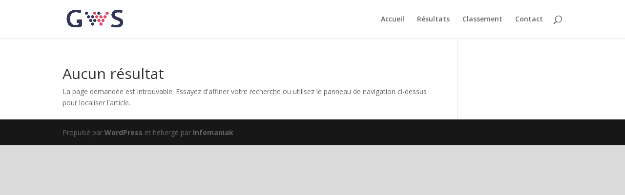

--- FILE ---
content_type: text/html; charset=UTF-8
request_url: http://concoursjeanlouis.ch/category/resultats/
body_size: 4150
content:
<!DOCTYPE html>
<html lang="fr-FR">
<head>
	<meta charset="UTF-8" />
<meta http-equiv="X-UA-Compatible" content="IE=edge">
	<link rel="pingback" href="http://concoursjeanlouis.ch/xmlrpc.php" />

	<script type="text/javascript">
		document.documentElement.className = 'js';
	</script>

	<script>var et_site_url='http://concoursjeanlouis.ch';var et_post_id='0';function et_core_page_resource_fallback(a,b){"undefined"===typeof b&&(b=a.sheet.cssRules&&0===a.sheet.cssRules.length);b&&(a.onerror=null,a.onload=null,a.href?a.href=et_site_url+"/?et_core_page_resource="+a.id+et_post_id:a.src&&(a.src=et_site_url+"/?et_core_page_resource="+a.id+et_post_id))}
</script><title>Résultats | Concours Jean-Louis</title>
<link rel='dns-prefetch' href='//fonts.googleapis.com' />
<link rel='dns-prefetch' href='//s.w.org' />
<link rel="alternate" type="application/rss+xml" title="Concours Jean-Louis &raquo; Flux" href="http://concoursjeanlouis.ch/feed/" />
<link rel="alternate" type="application/rss+xml" title="Concours Jean-Louis &raquo; Flux des commentaires" href="http://concoursjeanlouis.ch/comments/feed/" />
<link rel="alternate" type="application/rss+xml" title="Concours Jean-Louis &raquo; Flux de la catégorie Résultats" href="http://concoursjeanlouis.ch/category/resultats/feed/" />
		<script type="text/javascript">
			window._wpemojiSettings = {"baseUrl":"https:\/\/s.w.org\/images\/core\/emoji\/12.0.0-1\/72x72\/","ext":".png","svgUrl":"https:\/\/s.w.org\/images\/core\/emoji\/12.0.0-1\/svg\/","svgExt":".svg","source":{"concatemoji":"http:\/\/concoursjeanlouis.ch\/wp-includes\/js\/wp-emoji-release.min.js?ver=5.2.23"}};
			!function(e,a,t){var n,r,o,i=a.createElement("canvas"),p=i.getContext&&i.getContext("2d");function s(e,t){var a=String.fromCharCode;p.clearRect(0,0,i.width,i.height),p.fillText(a.apply(this,e),0,0);e=i.toDataURL();return p.clearRect(0,0,i.width,i.height),p.fillText(a.apply(this,t),0,0),e===i.toDataURL()}function c(e){var t=a.createElement("script");t.src=e,t.defer=t.type="text/javascript",a.getElementsByTagName("head")[0].appendChild(t)}for(o=Array("flag","emoji"),t.supports={everything:!0,everythingExceptFlag:!0},r=0;r<o.length;r++)t.supports[o[r]]=function(e){if(!p||!p.fillText)return!1;switch(p.textBaseline="top",p.font="600 32px Arial",e){case"flag":return s([55356,56826,55356,56819],[55356,56826,8203,55356,56819])?!1:!s([55356,57332,56128,56423,56128,56418,56128,56421,56128,56430,56128,56423,56128,56447],[55356,57332,8203,56128,56423,8203,56128,56418,8203,56128,56421,8203,56128,56430,8203,56128,56423,8203,56128,56447]);case"emoji":return!s([55357,56424,55356,57342,8205,55358,56605,8205,55357,56424,55356,57340],[55357,56424,55356,57342,8203,55358,56605,8203,55357,56424,55356,57340])}return!1}(o[r]),t.supports.everything=t.supports.everything&&t.supports[o[r]],"flag"!==o[r]&&(t.supports.everythingExceptFlag=t.supports.everythingExceptFlag&&t.supports[o[r]]);t.supports.everythingExceptFlag=t.supports.everythingExceptFlag&&!t.supports.flag,t.DOMReady=!1,t.readyCallback=function(){t.DOMReady=!0},t.supports.everything||(n=function(){t.readyCallback()},a.addEventListener?(a.addEventListener("DOMContentLoaded",n,!1),e.addEventListener("load",n,!1)):(e.attachEvent("onload",n),a.attachEvent("onreadystatechange",function(){"complete"===a.readyState&&t.readyCallback()})),(n=t.source||{}).concatemoji?c(n.concatemoji):n.wpemoji&&n.twemoji&&(c(n.twemoji),c(n.wpemoji)))}(window,document,window._wpemojiSettings);
		</script>
		<meta content="Divi creative agency v.1.0.0" name="generator"/><style type="text/css">
img.wp-smiley,
img.emoji {
	display: inline !important;
	border: none !important;
	box-shadow: none !important;
	height: 1em !important;
	width: 1em !important;
	margin: 0 .07em !important;
	vertical-align: -0.1em !important;
	background: none !important;
	padding: 0 !important;
}
</style>
	<link rel='stylesheet' id='wp-block-library-css'  href='http://concoursjeanlouis.ch/wp-includes/css/dist/block-library/style.min.css?ver=5.2.23' type='text/css' media='all' />
<link rel='stylesheet' id='wpa-css-css'  href='http://concoursjeanlouis.ch/wp-content/plugins/honeypot/includes/css/wpa.css?ver=2.0.1' type='text/css' media='all' />
<link rel='stylesheet' id='divi-fonts-css'  href='http://fonts.googleapis.com/css?family=Open+Sans:300italic,400italic,600italic,700italic,800italic,400,300,600,700,800&#038;subset=latin,latin-ext' type='text/css' media='all' />
<link rel='stylesheet' id='divi-style-css'  href='http://concoursjeanlouis.ch/wp-content/themes/divi-creative-agency/style.css?ver=3.25.4' type='text/css' media='all' />
<link rel='stylesheet' id='dashicons-css'  href='http://concoursjeanlouis.ch/wp-includes/css/dashicons.min.css?ver=5.2.23' type='text/css' media='all' />
<script type='text/javascript' src='http://concoursjeanlouis.ch/wp-includes/js/jquery/jquery.js?ver=1.12.4-wp'></script>
<script type='text/javascript' src='http://concoursjeanlouis.ch/wp-includes/js/jquery/jquery-migrate.min.js?ver=1.4.1'></script>
<link rel='https://api.w.org/' href='http://concoursjeanlouis.ch/wp-json/' />
<link rel="EditURI" type="application/rsd+xml" title="RSD" href="http://concoursjeanlouis.ch/xmlrpc.php?rsd" />
<link rel="wlwmanifest" type="application/wlwmanifest+xml" href="http://concoursjeanlouis.ch/wp-includes/wlwmanifest.xml" /> 
<meta name="generator" content="WordPress 5.2.23" />
<meta name="viewport" content="width=device-width, initial-scale=1.0, maximum-scale=1.0, user-scalable=0" /><style type="text/css" id="custom-background-css">
body.custom-background { background-color: #dbdbdb; }
</style>
	<link rel="icon" href="http://concoursjeanlouis.ch/wp-content/uploads/2019/07/cropped-ICONE_V2-32x32.png" sizes="32x32" />
<link rel="icon" href="http://concoursjeanlouis.ch/wp-content/uploads/2019/07/cropped-ICONE_V2-192x192.png" sizes="192x192" />
<link rel="apple-touch-icon-precomposed" href="http://concoursjeanlouis.ch/wp-content/uploads/2019/07/cropped-ICONE_V2-180x180.png" />
<meta name="msapplication-TileImage" content="http://concoursjeanlouis.ch/wp-content/uploads/2019/07/cropped-ICONE_V2-270x270.png" />
<link rel="stylesheet" id="et-divi-customizer-global-cached-inline-styles" href="http://concoursjeanlouis.ch/wp-content/cache/et/global/et-divi-customizer-global-17667399412993.min.css" onerror="et_core_page_resource_fallback(this, true)" onload="et_core_page_resource_fallback(this)" /></head>
<body class="archive category category-resultats category-6 custom-background et_pb_button_helper_class et_fixed_nav et_show_nav et_pb_gutter osx et_pb_gutters3 et_primary_nav_dropdown_animation_fade et_secondary_nav_dropdown_animation_fade et_pb_footer_columns4 et_header_style_left et_smooth_scroll et_right_sidebar et_divi_theme et-db et_minified_js et_minified_css">
	<div id="page-container">

	
	
			<header id="main-header" data-height-onload="63">
			<div class="container clearfix et_menu_container">
							<div class="logo_container">
					<span class="logo_helper"></span>
					<a href="http://concoursjeanlouis.ch/">
						<img src="https://concoursjeanlouis.ch/wp-content/uploads/2019/07/Logo_GWS_Blanc-e1572536595982.png" alt="Concours Jean-Louis" id="logo" data-height-percentage="54" />
					</a>
				</div>
							<div id="et-top-navigation" data-height="63" data-fixed-height="65">
											<nav id="top-menu-nav">
						<ul id="top-menu" class="nav"><li id="menu-item-29145" class="menu-item menu-item-type-post_type menu-item-object-page menu-item-home menu-item-29145"><a href="http://concoursjeanlouis.ch/">Accueil</a></li>
<li id="menu-item-29155" class="menu-item menu-item-type-post_type menu-item-object-page menu-item-29155"><a href="http://concoursjeanlouis.ch/resultats-2/">Résultats</a></li>
<li id="menu-item-29264" class="menu-item menu-item-type-post_type menu-item-object-page menu-item-29264"><a href="http://concoursjeanlouis.ch/classement/">Classement</a></li>
<li id="menu-item-28827" class="menu-item menu-item-type-post_type menu-item-object-page menu-item-28827"><a href="http://concoursjeanlouis.ch/contact/">Contact</a></li>
</ul>						</nav>
					
					
					
										<div id="et_top_search">
						<span id="et_search_icon"></span>
					</div>
					
					<div id="et_mobile_nav_menu">
				<div class="mobile_nav closed">
					<span class="select_page">Sélectionner une page</span>
					<span class="mobile_menu_bar mobile_menu_bar_toggle"></span>
				</div>
			</div>				</div> <!-- #et-top-navigation -->
			</div> <!-- .container -->
			<div class="et_search_outer">
				<div class="container et_search_form_container">
					<form role="search" method="get" class="et-search-form" action="http://concoursjeanlouis.ch/">
					<input type="search" class="et-search-field" placeholder="Rechercher &hellip;" value="" name="s" title="Rechercher:" />					</form>
					<span class="et_close_search_field"></span>
				</div>
			</div>
		</header> <!-- #main-header -->
			<div id="et-main-area">
	
<div id="main-content">
	<div class="container">
		<div id="content-area" class="clearfix">
			<div id="left-area">
		<div class="entry">
<!--If no results are found-->
	<h1>Aucun résultat</h1>
	<p>La page demandée est introuvable. Essayez d&#039;affiner votre recherche ou utilisez le panneau de navigation ci-dessus pour localiser l&#039;article.</p>
</div>
<!--End if no results are found-->			</div> <!-- #left-area -->

					</div> <!-- #content-area -->
	</div> <!-- .container -->
</div> <!-- #main-content -->


			<footer id="main-footer">
				

		
				<div id="footer-bottom">
					<div class="container clearfix">
				<div id="footer-info">Propulsé par <a href="https://wordpress.org" target="_blank">WordPress</a> et hébergé par <a href="https://www.infomaniak.com/fr/creer-un-site/hebergement-wordpress" target="_blank">Infomaniak</a><a></a></div>					</div>	<!-- .container -->
				</div>
			</footer> <!-- #main-footer -->
		</div> <!-- #et-main-area -->


	</div> <!-- #page-container -->

		<script type="text/javascript">
			</script>
	<script type='text/javascript' src='http://concoursjeanlouis.ch/wp-content/plugins/honeypot/includes/js/wpa.js?ver=2.0.1'></script>
<script type='text/javascript'>
wpa_field_info = {"wpa_field_name":"zmljhx9321","wpa_field_value":418023,"wpa_add_test":"no"}
</script>
<script type='text/javascript'>
/* <![CDATA[ */
var DIVI = {"item_count":"%d Item","items_count":"%d Items"};
var et_shortcodes_strings = {"previous":"Pr\u00e9c\u00e9dent","next":"Suivant"};
var et_pb_custom = {"ajaxurl":"http:\/\/concoursjeanlouis.ch\/wp-admin\/admin-ajax.php","images_uri":"http:\/\/concoursjeanlouis.ch\/wp-content\/themes\/Divi\/images","builder_images_uri":"http:\/\/concoursjeanlouis.ch\/wp-content\/themes\/Divi\/includes\/builder\/images","et_frontend_nonce":"fd932b5546","subscription_failed":"Veuillez v\u00e9rifier les champs ci-dessous pour vous assurer que vous avez entr\u00e9 les informations correctes.","et_ab_log_nonce":"ce25add9a9","fill_message":"S'il vous pla\u00eet, remplissez les champs suivants:","contact_error_message":"Veuillez corriger les erreurs suivantes :","invalid":"E-mail non valide","captcha":"Captcha","prev":"Pr\u00e9c\u00e9dent","previous":"Pr\u00e9c\u00e9dente","next":"Prochaine","wrong_captcha":"Vous avez entr\u00e9 le mauvais num\u00e9ro dans le captcha.","ignore_waypoints":"no","is_divi_theme_used":"1","widget_search_selector":".widget_search","is_ab_testing_active":"","page_id":"","unique_test_id":"","ab_bounce_rate":"","is_cache_plugin_active":"yes","is_shortcode_tracking":"","tinymce_uri":""};
var et_pb_box_shadow_elements = [];
/* ]]> */
</script>
<script type='text/javascript' src='http://concoursjeanlouis.ch/wp-content/themes/Divi/js/custom.min.js?ver=3.25.4'></script>
<script type='text/javascript' src='http://concoursjeanlouis.ch/wp-content/themes/Divi/core/admin/js/common.js?ver=3.25.4'></script>
<script type='text/javascript' src='http://concoursjeanlouis.ch/wp-includes/js/wp-embed.min.js?ver=5.2.23'></script>
</body>
</html>
